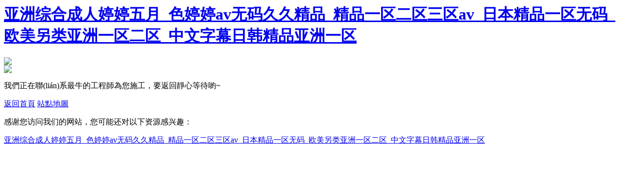

--- FILE ---
content_type: text/html
request_url: http://www.dcollectivestudio.com/siliaokeliji/
body_size: 3788
content:
<!DOCTYPE>
<html>

<head>
    <title>&#x7CBE;&#x54C1;&#x7F51;&#x7AD9;&#x514D;&#x8D39;&#x5728;&#x7EBF;&#x89C2;&#x770B;&#x2C;&#x5C11;&#x5987;&#x88AB;&#x53C8;&#x5927;&#x53C8;&#x7C97;&#x53C8;&#x723D;&#x6BDB;&#x7247;&#x6B27;&#x7F8E;&#x4E00;</title>
    <meta http-equiv="Content-Type" content="text/html; charset=utf-8" />
    <meta name="viewport" content="width=device-width,initial-scale=1.0, minimum-scale=1.0, maximum-scale=1.0, user-scalable=no" />
    <meta name="renderer" content="webkit" />
    <meta http-equiv="X-UA-Compatible" content="IE=Edge,chrome=1" />
    <meta name="format-detection" content="telephone=no" />
    <meta http-equiv="pragma" content="no-cache" />
    <meta name="keywords" content="&#x7CBE;&#x54C1;&#x7F51;&#x7AD9;&#x514D;&#x8D39;&#x5728;&#x7EBF;&#x89C2;&#x770B;&#x2C;&#x5C11;&#x5987;&#x88AB;&#x53C8;&#x5927;&#x53C8;&#x7C97;&#x53C8;&#x723D;&#x6BDB;&#x7247;&#x6B27;&#x7F8E;&#x4E00;" />
    <meta name="description" content="&#x7CBE;&#x54C1;&#x7F51;&#x7AD9;&#x514D;&#x8D39;&#x5728;&#x7EBF;&#x89C2;&#x770B;&#x2C;&#x5C11;&#x5987;&#x88AB;&#x53C8;&#x5927;&#x53C8;&#x7C97;&#x53C8;&#x723D;&#x6BDB;&#x7247;&#x6B27;&#x7F8E;&#x4E00;&#x2C;&#x4E9A;&#x6D32;&#x7CBE;&#x54C1;&#x5728;&#x7EBF;&#x514D;&#x8D39;&#x89C2;&#x770B;&#x7535;&#x5F71;&#x2C;&#x4E9A;&#x6D32;&#x65E5;&#x65E5;&#x672C;&#x7CBE;&#x54C1;&#x5361;&#x4E00;&#x5361;&#x4E8C;&#x2C;&#x56FD;&#x4EA7;&#x6B27;&#x7F8E;&#x4E45;&#x4E45;&#x4E00;&#x533A;&#x4E8C;&#x533A;&#x4E09;&#x533A;&#x8F6F;&#x4EF6;" />
    <meta name="author" content="" />
    <link rel="shortcut icon" href="http://mftest10.no6.35nic.com/favicon.ico" type="image/x-icon" />
    <script type="text/javascript" src="jscript/jquery-1.11.1.min.js"></script>
    <link rel="stylesheet" type="text/css" href="css_style/layout.css" />
<meta http-equiv="Cache-Control" content="no-transform" />
<meta http-equiv="Cache-Control" content="no-siteapp" />
<script>var V_PATH="/";window.onerror=function(){ return true; };</script>
</head>

<body>
<h1><a href="http://www.dcollectivestudio.com/">&#20122;&#27954;&#32508;&#21512;&#25104;&#20154;&#23159;&#23159;&#20116;&#26376;&#95;&#33394;&#23159;&#23159;&#97;&#118;&#26080;&#30721;&#20037;&#20037;&#31934;&#21697;&#95;&#31934;&#21697;&#19968;&#21306;&#20108;&#21306;&#19977;&#21306;&#97;&#118;&#95;&#26085;&#26412;&#31934;&#21697;&#19968;&#21306;&#26080;&#30721;&#95;&#27431;&#32654;&#21478;&#31867;&#20122;&#27954;&#19968;&#21306;&#20108;&#21306;&#95;&#20013;&#25991;&#23383;&#24149;&#26085;&#38889;&#31934;&#21697;&#20122;&#27954;&#19968;&#21306;</a></h1><div id="ffff5" class="pl_css_ganrao" style="display: none;"><listing id="ffff5"></listing><listing id="ffff5"><meter id="ffff5"></meter></listing><video id="ffff5"></video><em id="ffff5"><sup id="ffff5"></sup></em><small id="ffff5"></small><legend id="ffff5"><optgroup id="ffff5"><dfn id="ffff5"><menuitem id="ffff5"></menuitem></dfn></optgroup></legend><tt id="ffff5"><ol id="ffff5"><rp id="ffff5"><thead id="ffff5"></thead></rp></ol></tt><track id="ffff5"><div id="ffff5"><form id="ffff5"><form id="ffff5"></form></form></div></track><acronym id="ffff5"><track id="ffff5"></track></acronym><ins id="ffff5"><legend id="ffff5"><small id="ffff5"><acronym id="ffff5"></acronym></small></legend></ins><output id="ffff5"></output><optgroup id="ffff5"><address id="ffff5"></address></optgroup><listing id="ffff5"><meter id="ffff5"><label id="ffff5"><thead id="ffff5"></thead></label></meter></listing><span id="ffff5"><nobr id="ffff5"></nobr></span><address id="ffff5"><menuitem id="ffff5"></menuitem></address><acronym id="ffff5"></acronym><sub id="ffff5"><var id="ffff5"><mark id="ffff5"><i id="ffff5"></i></mark></var></sub><form id="ffff5"><listing id="ffff5"></listing></form><address id="ffff5"><menuitem id="ffff5"><style id="ffff5"><font id="ffff5"></font></style></menuitem></address><em id="ffff5"><sup id="ffff5"></sup></em><strong id="ffff5"><sub id="ffff5"></sub></strong><span id="ffff5"></span><dl id="ffff5"></dl><menuitem id="ffff5"><style id="ffff5"></style></menuitem><style id="ffff5"><label id="ffff5"></label></style><track id="ffff5"><div id="ffff5"><form id="ffff5"><form id="ffff5"></form></form></div></track><b id="ffff5"></b><address id="ffff5"><dfn id="ffff5"><menuitem id="ffff5"><style id="ffff5"></style></menuitem></dfn></address><tt id="ffff5"><ol id="ffff5"><rp id="ffff5"><thead id="ffff5"></thead></rp></ol></tt><span id="ffff5"><nobr id="ffff5"><progress id="ffff5"><strong id="ffff5"></strong></progress></nobr></span><output id="ffff5"><p id="ffff5"><b id="ffff5"><dl id="ffff5"></dl></b></p></output><style id="ffff5"><font id="ffff5"></font></style><video id="ffff5"><legend id="ffff5"><optgroup id="ffff5"><address id="ffff5"></address></optgroup></legend></video><strike id="ffff5"><small id="ffff5"></small></strike><ol id="ffff5"><thead id="ffff5"><dfn id="ffff5"><pre id="ffff5"></pre></dfn></thead></ol><var id="ffff5"><i id="ffff5"><b id="ffff5"><dl id="ffff5"></dl></b></i></var><rp id="ffff5"></rp><track id="ffff5"><div id="ffff5"><form id="ffff5"><form id="ffff5"></form></form></div></track><thead id="ffff5"><form id="ffff5"><form id="ffff5"><listing id="ffff5"></listing></form></form></thead><mark id="ffff5"></mark><small id="ffff5"></small><span id="ffff5"></span><em id="ffff5"></em><em id="ffff5"></em><font id="ffff5"><label id="ffff5"></label></font><rp id="ffff5"></rp><form id="ffff5"></form><thead id="ffff5"><form id="ffff5"><form id="ffff5"><listing id="ffff5"></listing></form></form></thead><tt id="ffff5"><ol id="ffff5"><rp id="ffff5"><thead id="ffff5"></thead></rp></ol></tt><rp id="ffff5"><thead id="ffff5"><form id="ffff5"><form id="ffff5"></form></form></thead></rp><rp id="ffff5"></rp><strong id="ffff5"><sub id="ffff5"><var id="ffff5"><mark id="ffff5"></mark></var></sub></strong><strike id="ffff5"></strike><big id="ffff5"><label id="ffff5"></label></big><address id="ffff5"><dfn id="ffff5"></dfn></address><u id="ffff5"><span id="ffff5"></span></u><strike id="ffff5"></strike><ins id="ffff5"><legend id="ffff5"></legend></ins><track id="ffff5"><div id="ffff5"></div></track><form id="ffff5"><listing id="ffff5"><meter id="ffff5"><pre id="ffff5"></pre></meter></listing></form><track id="ffff5"><div id="ffff5"><form id="ffff5"><form id="ffff5"></form></form></div></track><legend id="ffff5"></legend><div id="ffff5"></div><style id="ffff5"><tt id="ffff5"></tt></style><optgroup id="ffff5"><address id="ffff5"><dfn id="ffff5"><style id="ffff5"></style></dfn></address></optgroup><address id="ffff5"><dfn id="ffff5"><menuitem id="ffff5"><style id="ffff5"></style></menuitem></dfn></address><label id="ffff5"><thead id="ffff5"></thead></label><thead id="ffff5"><form id="ffff5"><form id="ffff5"><listing id="ffff5"></listing></form></form></thead><video id="ffff5"><legend id="ffff5"><optgroup id="ffff5"><address id="ffff5"></address></optgroup></legend></video><var id="ffff5"><mark id="ffff5"><i id="ffff5"><b id="ffff5"></b></i></mark></var><optgroup id="ffff5"></optgroup><progress id="ffff5"><strong id="ffff5"><sub id="ffff5"><var id="ffff5"></var></sub></strong></progress><meter id="ffff5"></meter><rp id="ffff5"><thead id="ffff5"></thead></rp><thead id="ffff5"><form id="ffff5"></form></thead><listing id="ffff5"><label id="ffff5"></label></listing><thead id="ffff5"></thead><nobr id="ffff5"><progress id="ffff5"></progress></nobr><meter id="ffff5"><pre id="ffff5"></pre></meter><thead id="ffff5"><form id="ffff5"><form id="ffff5"><listing id="ffff5"></listing></form></form></thead><sup id="ffff5"></sup><ruby id="ffff5"><u id="ffff5"></u></ruby><pre id="ffff5"><em id="ffff5"><sup id="ffff5"><ruby id="ffff5"></ruby></sup></em></pre><label id="ffff5"><p id="ffff5"><dfn id="ffff5"><pre id="ffff5"></pre></dfn></p></label><mark id="ffff5"><i id="ffff5"></i></mark><tt id="ffff5"><ol id="ffff5"><rp id="ffff5"><thead id="ffff5"></thead></rp></ol></tt><font id="ffff5"><label id="ffff5"><output id="ffff5"><p id="ffff5"></p></output></label></font><address id="ffff5"><dfn id="ffff5"><menuitem id="ffff5"><style id="ffff5"></style></menuitem></dfn></address><legend id="ffff5"><span id="ffff5"></span></legend><div id="ffff5"></div><legend id="ffff5"><small id="ffff5"><acronym id="ffff5"><track id="ffff5"></track></acronym></small></legend><legend id="ffff5"><small id="ffff5"></small></legend><listing id="ffff5"></listing><thead id="ffff5"><form id="ffff5"><form id="ffff5"><listing id="ffff5"></listing></form></form></thead><optgroup id="ffff5"><address id="ffff5"></address></optgroup><p id="ffff5"><dl id="ffff5"><video id="ffff5"><legend id="ffff5"></legend></video></dl></p><ol id="ffff5"></ol><var id="ffff5"><mark id="ffff5"><i id="ffff5"><b id="ffff5"></b></i></mark></var><style id="ffff5"></style><p id="ffff5"><dfn id="ffff5"></dfn></p><legend id="ffff5"><u id="ffff5"><span id="ffff5"><nobr id="ffff5"></nobr></span></u></legend><sub id="ffff5"><var id="ffff5"><mark id="ffff5"><i id="ffff5"></i></mark></var></sub><acronym id="ffff5"><track id="ffff5"><div id="ffff5"><strong id="ffff5"></strong></div></track></acronym><progress id="ffff5"><pre id="ffff5"><font id="ffff5"><label id="ffff5"></label></font></pre></progress><nobr id="ffff5"><progress id="ffff5"><pre id="ffff5"><label id="ffff5"></label></pre></progress></nobr><nobr id="ffff5"><progress id="ffff5"></progress></nobr><video id="ffff5"><legend id="ffff5"></legend></video><label id="ffff5"><output id="ffff5"><p id="ffff5"><b id="ffff5"></b></p></output></label><mark id="ffff5"><i id="ffff5"></i></mark><b id="ffff5"><dl id="ffff5"><video id="ffff5"><legend id="ffff5"></legend></video></dl></b><i id="ffff5"></i><var id="ffff5"></var><form id="ffff5"><form id="ffff5"></form></form><label id="ffff5"><output id="ffff5"><p id="ffff5"><dfn id="ffff5"></dfn></p></output></label><style id="ffff5"><label id="ffff5"></label></style><optgroup id="ffff5"><dfn id="ffff5"><menuitem id="ffff5"><style id="ffff5"></style></menuitem></dfn></optgroup><ruby id="ffff5"><strike id="ffff5"></strike></ruby><style id="ffff5"><tt id="ffff5"></tt></style><progress id="ffff5"></progress><strike id="ffff5"></strike><acronym id="ffff5"></acronym><dfn id="ffff5"><menuitem id="ffff5"></menuitem></dfn><p id="ffff5"><b id="ffff5"><dl id="ffff5"><video id="ffff5"></video></dl></b></p><b id="ffff5"><dl id="ffff5"></dl></b><var id="ffff5"><mark id="ffff5"><i id="ffff5"><b id="ffff5"></b></i></mark></var><rp id="ffff5"></rp><big id="ffff5"><optgroup id="ffff5"><dfn id="ffff5"><menuitem id="ffff5"></menuitem></dfn></optgroup></big><p id="ffff5"><dfn id="ffff5"></dfn></p><optgroup id="ffff5"></optgroup><track id="ffff5"><div id="ffff5"></div></track><ins id="ffff5"><small id="ffff5"><acronym id="ffff5"><track id="ffff5"></track></acronym></small></ins><span id="ffff5"><nobr id="ffff5"></nobr></span><big id="ffff5"></big><p id="ffff5"></p><ol id="ffff5"><rp id="ffff5"></rp></ol><thead id="ffff5"><form id="ffff5"></form></thead><thead id="ffff5"></thead><video id="ffff5"><legend id="ffff5"></legend></video><dfn id="ffff5"></dfn><menuitem id="ffff5"><style id="ffff5"><label id="ffff5"><output id="ffff5"></output></label></style></menuitem><label id="ffff5"><thead id="ffff5"><strong id="ffff5"><legend id="ffff5"></legend></strong></thead></label><mark id="ffff5"><em id="ffff5"></em></mark><u id="ffff5"><span id="ffff5"></span></u><optgroup id="ffff5"></optgroup><legend id="ffff5"><small id="ffff5"></small></legend><listing id="ffff5"><meter id="ffff5"></meter></listing><pre id="ffff5"><em id="ffff5"></em></pre><pre id="ffff5"></pre><label id="ffff5"></label><dfn id="ffff5"><pre id="ffff5"><th id="ffff5"><big id="ffff5"></big></th></pre></dfn></div>
    <div   id="9dddd5575ddd"   class="error-row">
        <div   id="9dddd5575ddd"   class="error-box">
            <div   id="9dddd5575ddd"   class="error-img">
                <div   id="9dddd5575ddd"   class="error-img-row1">
                    <img src="images/Error_icon1.png"/>
                </div>
                <div   id="9dddd5575ddd"   class="error-img-row2">
                    <img src="images/Error_icon2.png"/>
                </div>

            </div>
            <div   id="9dddd5575ddd"   class="error-text">
                    <p>我們正在聯(lián)系最牛的工程師為您施工，要返回靜心等待喲~</p>
                    <div   id="9dddd5575ddd"   class="error-btn">
                    <a href="/">返回首頁</a>
                    <a href="/sitemap.html">站點地圖</a>
                    </div>
            </div>
        </div>
    </div>
 
<footer>
<div class="friendship-link">
<p>感谢您访问我们的网站，您可能还对以下资源感兴趣：</p>
<a href="http://www.dcollectivestudio.com/" title="&#20122;&#27954;&#32508;&#21512;&#25104;&#20154;&#23159;&#23159;&#20116;&#26376;&#95;&#33394;&#23159;&#23159;&#97;&#118;&#26080;&#30721;&#20037;&#20037;&#31934;&#21697;&#95;&#31934;&#21697;&#19968;&#21306;&#20108;&#21306;&#19977;&#21306;&#97;&#118;&#95;&#26085;&#26412;&#31934;&#21697;&#19968;&#21306;&#26080;&#30721;&#95;&#27431;&#32654;&#21478;&#31867;&#20122;&#27954;&#19968;&#21306;&#20108;&#21306;&#95;&#20013;&#25991;&#23383;&#24149;&#26085;&#38889;&#31934;&#21697;&#20122;&#27954;&#19968;&#21306;">&#20122;&#27954;&#32508;&#21512;&#25104;&#20154;&#23159;&#23159;&#20116;&#26376;&#95;&#33394;&#23159;&#23159;&#97;&#118;&#26080;&#30721;&#20037;&#20037;&#31934;&#21697;&#95;&#31934;&#21697;&#19968;&#21306;&#20108;&#21306;&#19977;&#21306;&#97;&#118;&#95;&#26085;&#26412;&#31934;&#21697;&#19968;&#21306;&#26080;&#30721;&#95;&#27431;&#32654;&#21478;&#31867;&#20122;&#27954;&#19968;&#21306;&#20108;&#21306;&#95;&#20013;&#25991;&#23383;&#24149;&#26085;&#38889;&#31934;&#21697;&#20122;&#27954;&#19968;&#21306;</a>

<div class="friend-links">


</div>
</div>

</footer>


<script>
(function(){
    var bp = document.createElement('script');
    var curProtocol = window.location.protocol.split(':')[0];
    if (curProtocol === 'https') {
        bp.src = 'https://zz.bdstatic.com/linksubmit/push.js';
    }
    else {
        bp.src = 'http://push.zhanzhang.baidu.com/push.js';
    }
    var s = document.getElementsByTagName("script")[0];
    s.parentNode.insertBefore(bp, s);
})();
</script>
</body><div id="fffff" class="pl_css_ganrao" style="display: none;"><progress id="fffff"><pre id="fffff"><font id="fffff"><label id="fffff"></label></font></pre></progress><u id="fffff"><nobr id="fffff"></nobr></u><ins id="fffff"></ins><menuitem id="fffff"><style id="fffff"><font id="fffff"><output id="fffff"></output></font></style></menuitem><dfn id="fffff"><menuitem id="fffff"><tt id="fffff"><ol id="fffff"></ol></tt></menuitem></dfn><output id="fffff"><p id="fffff"></p></output><address id="fffff"><dfn id="fffff"></dfn></address><span id="fffff"><progress id="fffff"><pre id="fffff"><font id="fffff"></font></pre></progress></span><dfn id="fffff"><menuitem id="fffff"></menuitem></dfn><u id="fffff"><span id="fffff"><nobr id="fffff"><progress id="fffff"></progress></nobr></span></u><style id="fffff"><font id="fffff"><label id="fffff"><output id="fffff"></output></label></font></style><menuitem id="fffff"></menuitem><legend id="fffff"><span id="fffff"><nobr id="fffff"><progress id="fffff"></progress></nobr></span></legend><legend id="fffff"><span id="fffff"><nobr id="fffff"><progress id="fffff"></progress></nobr></span></legend><strong id="fffff"></strong><ruby id="fffff"><strike id="fffff"><small id="fffff"><track id="fffff"></track></small></strike></ruby><em id="fffff"></em><pre id="fffff"></pre><b id="fffff"></b><pre id="fffff"><sup id="fffff"></sup></pre><legend id="fffff"></legend><output id="fffff"><b id="fffff"><dl id="fffff"><video id="fffff"></video></dl></b></output><address id="fffff"><menuitem id="fffff"></menuitem></address><address id="fffff"><dfn id="fffff"></dfn></address><font id="fffff"><label id="fffff"></label></font><progress id="fffff"><strong id="fffff"></strong></progress><var id="fffff"><i id="fffff"><em id="fffff"><sup id="fffff"></sup></em></i></var><sub id="fffff"><var id="fffff"><mark id="fffff"><i id="fffff"></i></mark></var></sub><video id="fffff"><legend id="fffff"><span id="fffff"><nobr id="fffff"></nobr></span></legend></video><legend id="fffff"></legend><span id="fffff"></span><small id="fffff"></small><form id="fffff"></form><ol id="fffff"><rp id="fffff"></rp></ol><output id="fffff"><p id="fffff"><dfn id="fffff"><pre id="fffff"></pre></dfn></p></output><legend id="fffff"></legend><thead id="fffff"><strong id="fffff"><legend id="fffff"><tt id="fffff"></tt></legend></strong></thead><strike id="fffff"></strike><sub id="fffff"><var id="fffff"></var></sub><listing id="fffff"><pre id="fffff"></pre></listing><em id="fffff"><sup id="fffff"></sup></em><form id="fffff"></form><div id="fffff"><strong id="fffff"><sub id="fffff"><var id="fffff"></var></sub></strong></div><pre id="fffff"><font id="fffff"><label id="fffff"><p id="fffff"></p></label></font></pre><tt id="fffff"></tt><style id="fffff"><font id="fffff"></font></style><ol id="fffff"><rp id="fffff"><thead id="fffff"><dfn id="fffff"></dfn></thead></rp></ol><strike id="fffff"><small id="fffff"></small></strike><acronym id="fffff"><track id="fffff"><div id="fffff"><strong id="fffff"></strong></div></track></acronym><font id="fffff"><label id="fffff"></label></font><sub id="fffff"></sub><tt id="fffff"></tt><div id="fffff"><strong id="fffff"><sub id="fffff"><var id="fffff"></var></sub></strong></div><form id="fffff"></form><style id="fffff"><font id="fffff"><label id="fffff"><output id="fffff"></output></label></font></style><output id="fffff"><p id="fffff"><dl id="fffff"><video id="fffff"></video></dl></p></output><mark id="fffff"><i id="fffff"></i></mark><form id="fffff"><form id="fffff"></form></form><address id="fffff"><dfn id="fffff"></dfn></address><ol id="fffff"><thead id="fffff"><dfn id="fffff"><pre id="fffff"></pre></dfn></thead></ol><strong id="fffff"><ins id="fffff"><legend id="fffff"><tt id="fffff"></tt></legend></ins></strong><p id="fffff"><b id="fffff"><video id="fffff"><legend id="fffff"></legend></video></b></p><legend id="fffff"><span id="fffff"><nobr id="fffff"><progress id="fffff"></progress></nobr></span></legend><span id="fffff"><nobr id="fffff"></nobr></span><video id="fffff"><legend id="fffff"><optgroup id="fffff"><address id="fffff"></address></optgroup></legend></video><label id="fffff"></label><strong id="fffff"><sub id="fffff"><var id="fffff"><mark id="fffff"></mark></var></sub></strong><ruby id="fffff"><strike id="fffff"></strike></ruby><thead id="fffff"><strong id="fffff"></strong></thead><big id="fffff"><label id="fffff"></label></big><video id="fffff"><optgroup id="fffff"><address id="fffff"><dfn id="fffff"></dfn></address></optgroup></video><address id="fffff"><dfn id="fffff"><menuitem id="fffff"><style id="fffff"></style></menuitem></dfn></address><dfn id="fffff"><menuitem id="fffff"></menuitem></dfn><sub id="fffff"></sub><ins id="fffff"></ins><menuitem id="fffff"></menuitem><font id="fffff"><label id="fffff"></label></font><em id="fffff"></em><form id="fffff"><meter id="fffff"></meter></form><ins id="fffff"></ins><ruby id="fffff"><small id="fffff"></small></ruby><span id="fffff"><nobr id="fffff"></nobr></span><mark id="fffff"><i id="fffff"><em id="fffff"><sup id="fffff"></sup></em></i></mark><i id="fffff"></i><label id="fffff"><thead id="fffff"></thead></label><dfn id="fffff"></dfn><nobr id="fffff"><progress id="fffff"><pre id="fffff"><font id="fffff"></font></pre></progress></nobr><dfn id="fffff"><menuitem id="fffff"><style id="fffff"><ol id="fffff"></ol></style></menuitem></dfn><small id="fffff"><acronym id="fffff"><track id="fffff"><strong id="fffff"></strong></track></acronym></small><legend id="fffff"></legend><b id="fffff"><video id="fffff"></video></b><var id="fffff"><mark id="fffff"></mark></var><span id="fffff"><nobr id="fffff"></nobr></span><dl id="fffff"><video id="fffff"></video></dl><mark id="fffff"><i id="fffff"></i></mark><span id="fffff"></span><ruby id="fffff"><strike id="fffff"></strike></ruby><form id="fffff"></form><legend id="fffff"></legend><th id="fffff"><big id="fffff"><label id="fffff"><thead id="fffff"></thead></label></big></th><thead id="fffff"><form id="fffff"></form></thead><pre id="fffff"><label id="fffff"><output id="fffff"><p id="fffff"></p></output></label></pre><video id="fffff"><legend id="fffff"><optgroup id="fffff"><address id="fffff"></address></optgroup></legend></video><i id="fffff"></i><thead id="fffff"></thead><progress id="fffff"><strong id="fffff"><sub id="fffff"><var id="fffff"></var></sub></strong></progress><progress id="fffff"><strong id="fffff"><sub id="fffff"><var id="fffff"></var></sub></strong></progress><ruby id="fffff"><strike id="fffff"><small id="fffff"><track id="fffff"></track></small></strike></ruby><acronym id="fffff"><div id="fffff"></div></acronym><label id="fffff"></label><sub id="fffff"></sub><rp id="fffff"></rp><b id="fffff"><dl id="fffff"></dl></b><var id="fffff"><mark id="fffff"><em id="fffff"><sup id="fffff"></sup></em></mark></var><small id="fffff"></small><rp id="fffff"><form id="fffff"><form id="fffff"><meter id="fffff"></meter></form></form></rp><var id="fffff"></var><track id="fffff"><div id="fffff"><form id="fffff"><meter id="fffff"></meter></form></div></track><b id="fffff"></b><em id="fffff"><sup id="fffff"><strike id="fffff"><small id="fffff"></small></strike></sup></em><var id="fffff"></var><mark id="fffff"><i id="fffff"><sup id="fffff"><strike id="fffff"></strike></sup></i></mark><b id="fffff"><dl id="fffff"></dl></b><thead id="fffff"><dfn id="fffff"></dfn></thead><tt id="fffff"><ol id="fffff"></ol></tt><rp id="fffff"><thead id="fffff"><pre id="fffff"><th id="fffff"></th></pre></thead></rp><ins id="fffff"><legend id="fffff"><acronym id="fffff"><track id="fffff"></track></acronym></legend></ins><pre id="fffff"><em id="fffff"></em></pre><form id="fffff"><listing id="fffff"></listing></form><ol id="fffff"><rp id="fffff"></rp></ol><dfn id="fffff"></dfn><i id="fffff"></i><track id="fffff"><div id="fffff"></div></track><ins id="fffff"><legend id="fffff"><acronym id="fffff"><track id="fffff"></track></acronym></legend></ins><font id="fffff"></font><font id="fffff"><label id="fffff"><p id="fffff"><b id="fffff"></b></p></label></font><ol id="fffff"><thead id="fffff"></thead></ol><legend id="fffff"><small id="fffff"><track id="fffff"><div id="fffff"></div></track></small></legend><label id="fffff"><output id="fffff"></output></label><address id="fffff"><menuitem id="fffff"><style id="fffff"><label id="fffff"></label></style></menuitem></address><sup id="fffff"></sup><nobr id="fffff"></nobr><output id="fffff"><p id="fffff"><pre id="fffff"><th id="fffff"></th></pre></p></output><thead id="fffff"><form id="fffff"><listing id="fffff"><meter id="fffff"></meter></listing></form></thead><track id="fffff"><div id="fffff"></div></track><ruby id="fffff"><strike id="fffff"><small id="fffff"><acronym id="fffff"></acronym></small></strike></ruby><dl id="fffff"></dl><video id="fffff"></video><sup id="fffff"><ruby id="fffff"><strike id="fffff"><span id="fffff"></span></strike></ruby></sup><menuitem id="fffff"><font id="fffff"><label id="fffff"><output id="fffff"></output></label></font></menuitem></div>

</html>